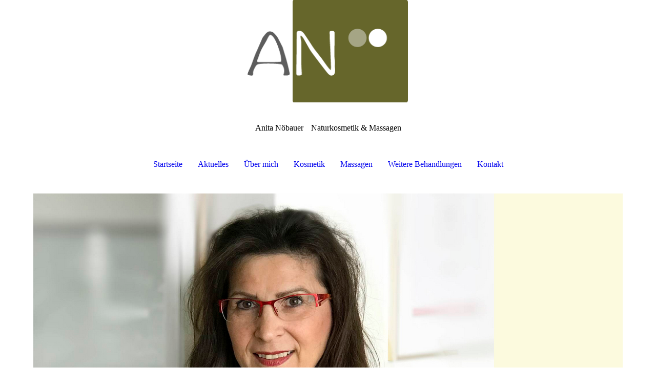

--- FILE ---
content_type: text/html; charset=utf-8
request_url: http://naturkosmetik-noebauer.de/Ueber-mich/
body_size: 19739
content:
<!DOCTYPE html><html lang="de"><head><meta http-equiv="Content-Type" content="text/html; charset=UTF-8"><title>ANITA NÖBAUER | Über mich</title><meta name="description" content="ANITA NÖBAUER | Über mich"><meta name="keywords" content="Massagen, Naturkosmetik, Hauschka, Pharmos Natur, Feetchination, Vegetodynamische Massagen nach Margot Esser, Teilmassagen oder Ganzkörpermassagen, Naturnagelkosmetik Jessica-Systempflege, Maniküre, Wimpernwelle, Fußpflege, Depilation, Schminkworkshops - Natürlich Schminken mit Dr. Hauschka  "><link href="http://58366732.swh.strato-hosting.eu/Ueber-mich/" rel="canonical"><meta content="ANITA NÖBAUER | Über mich" property="og:title"><meta content="website" property="og:type"><meta content="http://58366732.swh.strato-hosting.eu/Ueber-mich/" property="og:url"><meta content="http://58366732.swh.strato-hosting.eu/.cm4all/uproc.php//0/anita-social.jpg?_=15d2dbd735b" property="og:image"><script>
              window.beng = window.beng || {};
              window.beng.env = {
                language: "en",
                country: "US",
                mode: "deploy",
                context: "page",
                pageId: "000001649868",
                pageLanguage: "de",
                skeletonId: "",
                scope: "1747834",
                isProtected: false,
                navigationText: "Über mich",
                instance: "1",
                common_prefix: "https://strato-editor.com",
                design_common: "https://strato-editor.com/beng/designs/",
                design_template: "sys/cm_dh_087",
                path_design: "https://strato-editor.com/beng/designs/data/sys/cm_dh_087/",
                path_res: "https://strato-editor.com/res/",
                path_bengres: "https://strato-editor.com/beng/res/",
                masterDomain: "",
                preferredDomain: "",
                preprocessHostingUri: function(uri) {
                  
                    return uri || "";
                  
                },
                hideEmptyAreas: false
              };
            </script><script xmlns="http://www.w3.org/1999/xhtml" src="https://strato-editor.com/cm4all-beng-proxy/beng-proxy.js"></script><link xmlns="http://www.w3.org/1999/xhtml" rel="stylesheet" href="https://strato-editor.com/.cm4all/e/static/3rdparty/font-awesome/css/font-awesome.min.css"></link><link rel="stylesheet" type="text/css" href="https://strato-editor.com/.cm4all/res/static/libcm4all-js-widget/3.89.7/css/widget-runtime.css" />
<link rel="stylesheet" type="text/css" href="https://strato-editor.com/.cm4all/res/static/beng-editor/5.3.138/css/deploy.css" />
<link rel="stylesheet" type="text/css" href="https://strato-editor.com/.cm4all/res/static/libcm4all-js-widget/3.89.7/css/slideshow-common.css" />
<script src="https://strato-editor.com/.cm4all/res/static/jquery-1.7/jquery.js"></script><script src="https://strato-editor.com/.cm4all/res/static/prototype-1.7.3/prototype.js"></script><script src="https://strato-editor.com/.cm4all/res/static/jslib/1.4.1/js/legacy.js"></script><script src="https://strato-editor.com/.cm4all/res/static/libcm4all-js-widget/3.89.7/js/widget-runtime.js"></script>
<script src="https://strato-editor.com/.cm4all/res/static/libcm4all-js-widget/3.89.7/js/slideshow-common.js"></script>
<script src="https://strato-editor.com/.cm4all/res/static/beng-editor/5.3.138/js/deploy.js"></script>
<script type="text/javascript" src="https://strato-editor.com/.cm4all/uro/assets/js/uro-min.js"></script><link href="https://strato-editor.com/.cm4all/designs/static/sys/cm_dh_087/1767916872.1360106/css/main.css" rel="stylesheet" type="text/css"><meta name="viewport" content="width=device-width, initial-scale=1, user-scalable=yes"><link href="https://strato-editor.com/.cm4all/designs/static/sys/cm_dh_087/1767916872.1360106/css/responsive.css" rel="stylesheet" type="text/css"><link href="https://strato-editor.com/.cm4all/designs/static/sys/cm_dh_087/1767916872.1360106/css/cm-templates-global-style.css" rel="stylesheet" type="text/css"><script type="text/javascript" src="https://strato-editor.com/.cm4all/designs/static/sys/cm_dh_087/1767916872.1360106/js/effects.js"></script><script type="text/javascript" src="https://strato-editor.com/.cm4all/designs/static/sys/cm_dh_087/1767916872.1360106/js/cm_template-focus-point.js"></script><link href="/.cm4all/handler.php/vars.css?v=20250922161459" type="text/css" rel="stylesheet"><style type="text/css">.cm-logo {background-image: url("/.cm4all/uproc.php/0/.an_logo.png/picture-1200?_=15cce56b50a");
        background-position: 418px 0px;
background-size: 313px 200px;
background-repeat: no-repeat;
      }</style><script type="text/javascript">window.cmLogoWidgetId = "STRATP_cm4all_com_widgets_Logo_10187198";
            window.cmLogoGetCommonWidget = function (){
                return new cm4all.Common.Widget({
            base    : "/Ueber-mich/index.php/",
            session : "",
            frame   : "",
            path    : "STRATP_cm4all_com_widgets_Logo_10187198"
        })
            };
            window.logoConfiguration = {
                "cm-logo-x" : "418",
        "cm-logo-y" : "0",
        "cm-logo-v" : "2.0",
        "cm-logo-w" : "313",
        "cm-logo-h" : "200",
        "cm-logo-di" : "sys/cm_dh_087",
        "cm-logo-u" : "uro-service://",
        "cm-logo-k" : "%7B%22ticket%22%3A%22594b59c7646b0f53161eafa5%22%2C%22serviceId%22%3A%220%22%2C%22path%22%3A%22%2F%22%2C%22name%22%3A%22an_logo.png%22%2C%22type%22%3A%22image%2Fpng%22%2C%22start%22%3A%2215cce56b50a%22%2C%22size%22%3A5066%7D",
        "cm-logo-bc" : "",
        "cm-logo-ln" : "/Startseite/index.php/",
        "cm-logo-ln$" : "home",
        "cm-logo-hi" : false
        ,
        _logoBaseUrl : "uro-service:\/\/",
        _logoPath : "%7B%22ticket%22%3A%22594b59c7646b0f53161eafa5%22%2C%22serviceId%22%3A%220%22%2C%22path%22%3A%22%2F%22%2C%22name%22%3A%22an_logo.png%22%2C%22type%22%3A%22image%2Fpng%22%2C%22start%22%3A%2215cce56b50a%22%2C%22size%22%3A5066%7D"
        };
            jQuery(document).ready(function() {
                var href = (beng.env.mode == "deploy" ? "/" : "/Startseite/index.php/");
                jQuery(".cm-logo").wrap("<a style='text-decoration: none;' href='" + href + "'></a>");
            });
            
          jQuery(document).ready(function() {
            var logoElement = jQuery(".cm-logo");
            logoElement.attr("role", "img");
            logoElement.attr("tabindex", "0");
            logoElement.attr("aria-label", "logo");
          });
        </script><link  rel="shortcut icon"   href="/Ueber-mich/index.php/;focus=STRATP_cm4all_com_widgets_Favicon_10187211&amp;path=show&amp;frame=STRATP_cm4all_com_widgets_Favicon_10187211?subaction=icon" type="image/png"/><style id="cm_table_styles"></style><style id="cm_background_queries"></style><script type="application/x-cm4all-cookie-consent" data-code=""></script></head><body ondrop="return false;" class=" device-desktop cm-deploy cm-deploy-342 cm-deploy-4x"><div class="cm-background" data-cm-qa-bg="image"></div><div class="cm-background-video" data-cm-qa-bg="video"></div><div class="cm-background-effects" data-cm-qa-bg="effect"></div><div class="cm-templates-container content_wrapper"><div class="main_wrapper"><header class="header_wrapper"><div class="cm_can_be_empty" id="cm-template-logo-container"><div class="cm-templates-logo cm-logo" id="logo"></div></div><div class="title_wrapper cm_can_be_empty"><div class="title cm_can_be_empty cm-templates-heading__title" id="title" style="">Anita Nöbauer</div><div class="subtitle cm_can_be_empty cm-templates-heading__subtitle" id="subtitle" style="">Naturkosmetik &amp; Massagen</div></div></header><nav class="navigation_wrapper" id="cm_navigation"><ul id="cm_mainnavigation"><li id="cm_navigation_pid_1649869"><a title="Startseite" href="/Startseite/" class="cm_anchor">Startseite</a></li><li id="cm_navigation_pid_1649922"><a title="Aktuelles" href="/Aktuelles/" class="cm_anchor">Aktuelles</a></li><li id="cm_navigation_pid_1649868" class="cm_current"><a title="Über mich" href="/Ueber-mich/" class="cm_anchor">Über mich</a></li><li id="cm_navigation_pid_1649867" class="cm_has_subnavigation"><a title="Kosmetik" href="/Kosmetik/" class="cm_anchor">Kosmetik</a></li><li id="cm_navigation_pid_1649866" class="cm_has_subnavigation"><a title="Massagen" href="/Massagen/" class="cm_anchor">Massagen</a></li><li id="cm_navigation_pid_1650561" class="cm_has_subnavigation"><a title="Weitere Behandlungen" href="/Weitere-Behandlungen/" class="cm_anchor">Weitere Behandlungen</a></li><li id="cm_navigation_pid_1649865" class="cm_has_subnavigation"><a title="Kontakt" href="/Kontakt/" class="cm_anchor">Kontakt</a></li></ul></nav><div class="cm-template-keyvisual__media cm_can_be_empty cm-kv-0" id="keyvisual"></div><div class="table_wrapper"><div class="table_cell table_color_left"><div class="subnavigation_wrapper cm_with_forcesub" id="cm_subnavigation" style="display: none;"></div></div><div class="table_cell table_color_right"><main class="cm-template-content__main design_content cm-templates-text" id="content_main" data-cm-hintable="yes"><h1 style="text-align: left;">Über mich</h1><p>Nach meiner erfolgreichen Ausbildung als Kosmetikerin (einschließlich Fußpflege und Massage) entschied ich mich für verschiedene Zusatzausbildungen, u.a.</p><ul><li>Dr. Hauschka-Naturkosmetikerin und Dr. Hauschka Make-up Artistin</li><li>Pharmos-Naturkosmetikerin</li><li>Vegetodynamikerin nach Margot Esser</li><li>Massage-Therapeutin</li><li>Jessica-Naturnagelkosmetikerin</li><li>Beautiful-Face<br></li></ul><p>Um Sie kompetent, ganzheitlich beraten und behandeln bzw. verwöhnen zu können, bilde ich mich selbstverständlich laufend weiter.   Schwerpunktmäßig vertraue ich auf NATRU-zertifizierte Produkte.   <br></p><p>Ich freue mich auf Sie!</p><p> </p><div id="cm_bottom_clearer" style="clear: both;" contenteditable="false"></div></main></div></div></div><div class="cm-templates-footer-container footer_wrapper cm_can_be_empty"><div class="sidebar_wrapper"><div class="cm-templates-sidebar-one"><aside class="sidebar cm_can_be_empty" id="widgetbar_site_1" data-cm-hintable="yes"><p> </p></aside><aside class="sidebar cm_can_be_empty" id="widgetbar_site_2" data-cm-hintable="yes"><p> </p></aside><aside class="sidebar cm_can_be_empty" id="widgetbar_site_3" data-cm-hintable="yes"><p> </p></aside></div><div class="cm-templates-sidebar-two"><aside class="sidebar cm_can_be_empty" id="widgetbar_page_1" data-cm-hintable="yes"><p><br></p></aside><aside class="sidebar cm_can_be_empty" id="widgetbar_page_2" data-cm-hintable="yes"><p> </p></aside><aside class="sidebar cm_can_be_empty" id="widgetbar_page_3" data-cm-hintable="yes"><p> </p></aside></div></div></div><footer class="cm-templates-footer cm_can_be_empty" id="footer" data-cm-hintable="yes"><p> <br> <a href="/Kontakt/ImpressumDatenschutz/" class="cm_anchor">Impressum/Datenschutz</a><br></p></footer></div><div class="content_overlay"> </div><div class="navigation_wrapper_mobile cm_with_forcesub " id="mobile_cm_navigation"><ul id="mobile_cm_mainnavigation"><li id="mobile_cm_navigation_pid_1649869"><a title="Startseite" href="/Startseite/" class="cm_anchor">Startseite</a></li><li id="mobile_cm_navigation_pid_1649922"><a title="Aktuelles" href="/Aktuelles/" class="cm_anchor">Aktuelles</a></li><li id="mobile_cm_navigation_pid_1649868" class="cm_current"><a title="Über mich" href="/Ueber-mich/" class="cm_anchor">Über mich</a></li><li id="mobile_cm_navigation_pid_1649867" class="cm_has_subnavigation"><a title="Kosmetik" href="/Kosmetik/" class="cm_anchor">Kosmetik</a><ul class="cm_subnavigation" id="mobile_cm_subnavigation_pid_1649867"><li id="mobile_cm_navigation_pid_1676194"><a title="Dr. Hauschka" href="/Kosmetik/Dr-Hauschka/" class="cm_anchor">Dr. Hauschka</a></li><li id="mobile_cm_navigation_pid_1676195"><a title="Pharmos Natur" href="/Kosmetik/Pharmos-Natur/" class="cm_anchor">Pharmos Natur</a></li></ul></li><li id="mobile_cm_navigation_pid_1649866" class="cm_has_subnavigation"><a title="Massagen" href="/Massagen/" class="cm_anchor">Massagen</a><ul class="cm_subnavigation" id="mobile_cm_subnavigation_pid_1649866"><li id="mobile_cm_navigation_pid_1676196"><a title="Vegetodynamische Massagen" href="/Massagen/Vegetodynamische-Massagen/" class="cm_anchor">Vegetodynamische Massagen</a></li></ul></li><li id="mobile_cm_navigation_pid_1650561" class="cm_has_subnavigation"><a title="Weitere Behandlungen" href="/Weitere-Behandlungen/" class="cm_anchor">Weitere Behandlungen</a><ul class="cm_subnavigation" id="mobile_cm_subnavigation_pid_1650561"><li id="mobile_cm_navigation_pid_1676198"><a title="Beautiful Face - natürliches Gesichtslifting" href="/Weitere-Behandlungen/Beautiful-Face-natuerliches-Gesichtslifting/" class="cm_anchor">Beautiful Face - natürliches Gesichtslifting</a></li><li id="mobile_cm_navigation_pid_1676199"><a title="Feetchination - Wohlfühlmassage für die Füße" href="/Weitere-Behandlungen/Feetchination-Wohlfuehlmassage-fuer-die-Fuesse/" class="cm_anchor">Feetchination - Wohlfühlmassage für die Füße</a></li><li id="mobile_cm_navigation_pid_1676200"><a title="Jessica - Naturnagelpflege" href="/Weitere-Behandlungen/Jessica-Naturnagelpflege/" class="cm_anchor">Jessica - Naturnagelpflege</a></li></ul></li><li id="mobile_cm_navigation_pid_1649865" class="cm_has_subnavigation"><a title="Kontakt" href="/Kontakt/" class="cm_anchor">Kontakt</a><ul class="cm_subnavigation" id="mobile_cm_subnavigation_pid_1649865"><li id="mobile_cm_navigation_pid_1651153"><a title="Impressum/Datenschutz" href="/Kontakt/ImpressumDatenschutz/" class="cm_anchor">Impressum/Datenschutz</a></li></ul></li></ul></div><div class="toggle_navigation"><div class="toggle_navigation--background"><div class="burgerline1"> </div><div class="burgerline2"> </div><div class="burgerline3"> </div></div></div><script type="text/javascript" src="https://strato-editor.com/.cm4all/designs/static/sys/cm_dh_087/1767916872.1360106/js/cm-templates-global-script.js"></script><div class="cm_widget_anchor"><a name="STRATP_cm4all_com_widgets_CookiePolicy_10187200" id="widgetanchor_STRATP_cm4all_com_widgets_CookiePolicy_10187200"><!--cm4all.com.widgets.CookiePolicy--></a></div><script data-tracking="true" data-cookie-settings-enabled="false" src="/.cm4all/widgetres.php/cm4all.com.widgets.CookiePolicy/show.js?v=3.3.38" defer="defer" id="cookieSettingsScript"></script><noscript ><div style="position:absolute;bottom:0;" id="statdiv"><img alt="" height="1" width="1" src="https://strato-editor.com/.cm4all/_pixel.img?site=1812434-yUFtU-43&amp;page=pid_1649868&amp;path=%2FUeber-mich%2Findex.php%2F&amp;nt=%C3%9Cber+mich"/></div></noscript><script  type="text/javascript">//<![CDATA[
            document.body.insertAdjacentHTML('beforeend', '<div style="position:absolute;bottom:0;" id="statdiv"><img alt="" height="1" width="1" src="https://strato-editor.com/.cm4all/_pixel.img?site=1812434-yUFtU-43&amp;page=pid_1649868&amp;path=%2FUeber-mich%2Findex.php%2F&amp;nt=%C3%9Cber+mich&amp;domain='+escape(document.location.hostname)+'&amp;ref='+escape(document.referrer)+'"/></div>');
        //]]></script><div style="display: none;" id="keyvisualWidgetVideosContainer"></div><style type="text/css">.cm-kv-0 {
background-color: ;
background-repeat: no-repeat;
}
            @media(min-width: 100px), (min-resolution: 72dpi), (-webkit-min-device-pixel-ratio: 1) {.cm-kv-0{background-image:url("/.cm4all/uproc.php/0/.anita-header.jpg/picture-200?_=15cbc6ae2f6");}}@media(min-width: 100px), (min-resolution: 144dpi), (-webkit-min-device-pixel-ratio: 2) {.cm-kv-0{background-image:url("/.cm4all/uproc.php/0/.anita-header.jpg/picture-400?_=15cbc6ae2f6");}}@media(min-width: 200px), (min-resolution: 72dpi), (-webkit-min-device-pixel-ratio: 1) {.cm-kv-0{background-image:url("/.cm4all/uproc.php/0/.anita-header.jpg/picture-400?_=15cbc6ae2f6");}}@media(min-width: 200px), (min-resolution: 144dpi), (-webkit-min-device-pixel-ratio: 2) {.cm-kv-0{background-image:url("/.cm4all/uproc.php/0/.anita-header.jpg/picture-800?_=15cbc6ae2f6");}}@media(min-width: 400px), (min-resolution: 72dpi), (-webkit-min-device-pixel-ratio: 1) {.cm-kv-0{background-image:url("/.cm4all/uproc.php/0/.anita-header.jpg/picture-800?_=15cbc6ae2f6");}}@media(min-width: 400px), (min-resolution: 144dpi), (-webkit-min-device-pixel-ratio: 2) {.cm-kv-0{background-image:url("/.cm4all/uproc.php/0/.anita-header.jpg/picture-1200?_=15cbc6ae2f6");}}@media(min-width: 600px), (min-resolution: 72dpi), (-webkit-min-device-pixel-ratio: 1) {.cm-kv-0{background-image:url("/.cm4all/uproc.php/0/.anita-header.jpg/picture-1200?_=15cbc6ae2f6");}}@media(min-width: 600px), (min-resolution: 144dpi), (-webkit-min-device-pixel-ratio: 2) {.cm-kv-0{background-image:url("/.cm4all/uproc.php/0/.anita-header.jpg/picture-1600?_=15cbc6ae2f6");}}@media(min-width: 800px), (min-resolution: 72dpi), (-webkit-min-device-pixel-ratio: 1) {.cm-kv-0{background-image:url("/.cm4all/uproc.php/0/.anita-header.jpg/picture-1600?_=15cbc6ae2f6");}}@media(min-width: 800px), (min-resolution: 144dpi), (-webkit-min-device-pixel-ratio: 2) {.cm-kv-0{background-image:url("/.cm4all/uproc.php/0/.anita-header.jpg/picture-2600?_=15cbc6ae2f6");}}
</style><style type="text/css">
			#keyvisual {
				overflow: hidden;
			}
			.kv-video-wrapper {
				width: 100%;
				height: 100%;
				position: relative;
			}
			</style><script type="text/javascript">
				jQuery(document).ready(function() {
					function moveTempVideos(slideshow, isEditorMode) {
						var videosContainer = document.getElementById('keyvisualWidgetVideosContainer');
						if (videosContainer) {
							while (videosContainer.firstChild) {
								var div = videosContainer.firstChild;
								var divPosition = div.className.substring('cm-kv-0-tempvideo-'.length);
								if (isEditorMode && parseInt(divPosition) > 1) {
									break;
								}
								videosContainer.removeChild(div);
								if (div.nodeType == Node.ELEMENT_NODE) {
									var pos = '';
									if (slideshow) {
										pos = '-' + divPosition;
									}
									var kv = document.querySelector('.cm-kv-0' + pos);
									if (kv) {
										if (!slideshow) {
											var wrapperDiv = document.createElement("div"); 
											wrapperDiv.setAttribute("class", "kv-video-wrapper");
											kv.insertBefore(wrapperDiv, kv.firstChild);
											kv = wrapperDiv;
										}
										while (div.firstChild) {
											kv.appendChild(div.firstChild);
										}
										if (!slideshow) {
											break;
										}
									}
								}
							}
						}
					}

					function kvClickAction(mode, href) {
						if (mode == 'internal') {
							if (!window.top.syntony || !/_home$/.test(window.top.syntony.bifmState)) {
								window.location.href = href;
							}
						} else if (mode == 'external') {
							var a = document.createElement('a');
							a.href = href;
							a.target = '_blank';
							a.rel = 'noreferrer noopener';
							a.click();
						}
					}

					var keyvisualElement = jQuery("[cm_type=keyvisual]");
					if(keyvisualElement.length == 0){
						keyvisualElement = jQuery("#keyvisual");
					}
					if(keyvisualElement.length == 0){
						keyvisualElement = jQuery("[class~=cm-kv-0]");
					}
				
						keyvisualElement.attr("role", "img");
						keyvisualElement.attr("tabindex", "0");
						keyvisualElement.attr("aria-label", "hauptgrafik");
					
					moveTempVideos(false, false);
					var video = document.querySelector('#keyvisual video');
					if (video) {
						video.play();
					}
				
			});
		</script></body></html>
